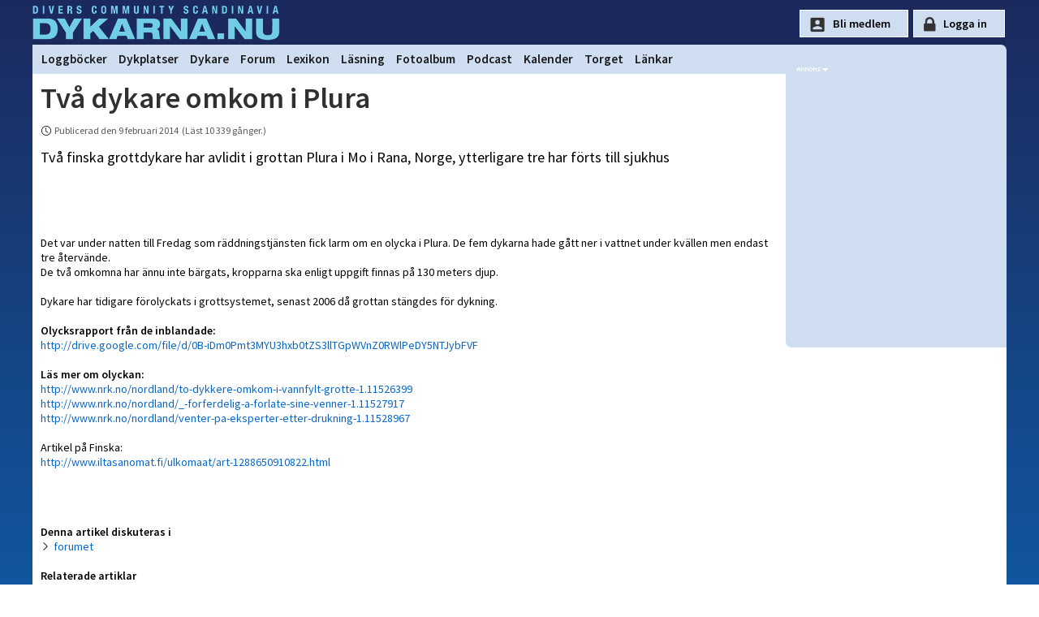

--- FILE ---
content_type: text/html
request_url: https://www.dykarna.nu/dyknyheter/tva-dykare-omkom-i-plura-1572.html
body_size: 17350
content:

<!DOCTYPE html PUBLIC "-//W3C//DTD XHTML 1.0 Transitional//EN" "http://www.w3.org/TR/xhtml1/DTD/xhtml1-transitional.dtd">
<html xmlns="http://www.w3.org/1999/xhtml" xmlns:og="http://ogp.me/ns#" xmlns:fb="https://www.facebook.com/2008/fbml">
<head>
	<link rel="preconnect" href="https://fonts.gstatic.com/" crossorigin>
	<link rel="dns-prefetch" href="https://fonts.gstatic.com/">

	<title>Grottdykare omkom i Plura | dykarna.nu</title>
	<meta http-equiv="content-type" content="text/html; charset=iso-8859-1" />
	<meta http-equiv="content-language" content="sv-se" />
	<meta name="description" content="Tv&#229; finska grottdykare har avlidit i grottan Plura i  Mo i Rana, Norge, ytterligare tre har f&#246;rts till sjukhus" />
	<meta name="robots" content="index,follow" />
	<meta name="viewport" content="width=device-width, initial-scale=1">
	<meta property="og:title" content="Grottdykare omkom i Plura" />
	<meta property="og:type" content="article" />
	<meta property="og:url" content="https://www.dykarna.nu/dyknyheter/tva-dykare-omkom-i-plura-1572.html" />
	<meta property="og:image" content="https://www.dykarna.nu/banners/dyk-fb.png" />
	<meta property="og:description" content="Tv&#229; finska grottdykare har avlidit i grottan Plura i  Mo i Rana, Norge, ytterligare tre har f&#246;rts till sjukhus" />
	<meta property="og:site_name" content="dykarna" />
	<meta property="fb:admins" content="dykarna" />
	<meta property="fb:app_id" content="221513726042" />
	
	<link rel="alternate" type="application/rss+xml" href="/rss/news.xml" title="dykarna.nu - Nyheterna" />
	<link rel="alternate" type="application/rss+xml" href="/rss/forum.xml" title="dykarna.nu - Forum" />
	<link rel="alternate" type="application/rss+xml" href="/rss/dykplats.asp" title="dykarna.nu - Dykplatser" />
	<link rel="stylesheet" href="https://fonts.googleapis.com/css?family=Source+Sans+Pro:200,200i,300,300i,400,400i,600,600i" >
	<link rel="stylesheet" type="text/css" href="/css/main2025.css?u=53" media="screen" />
	
	
	<link rel="stylesheet" type="text/css" href="/includes/greybox/2/css/lightboxmin.css" />
	<link rel="canonical" href="/dyknyheter/tva-dykare-omkom-i-plura-1572.html" />
	<link rel="image_src" href="https://www.dykarna.nu/banners/dyk-fb.png" />
	<link rel="apple-touch-icon" sizes="180x180" href="/img/apple-icon-180x180.png">
	<link rel="apple-touch-icon" sizes="152x152" href="/img/apple-icon-152x152.png">
	<link rel="apple-touch-icon" href="/img/apple-icon-120x120.png">

	<script type="text/javascript" src="/js/page_functions.js"></script>
	
	<script type="text/javascript">
	  var _gaq = _gaq || [];
	  _gaq.push(['_setAccount', 'UA-970935-1']);
	  _gaq.push(['_trackPageview']);

	  (function() {
		var ga = document.createElement('script'); ga.type = 'text/javascript'; ga.async = true;
		ga.src = ('https:' == document.location.protocol ? 'https://' : 'http://') + 'stats.g.doubleclick.net/dc.js';
		var s = document.getElementsByTagName('script')[0]; s.parentNode.insertBefore(ga, s);
	  })();
	</script>

	<!-- Google tag (gtag.js) GA4 -->
<script async src="https://www.googletagmanager.com/gtag/js?id=G-YYNPX5D7JS"></script>
	<script>
	  window.dataLayer = window.dataLayer || [];
	  function gtag(){dataLayer.push(arguments);}
	  gtag('js', new Date());

	  gtag('config', 'G-YYNPX5D7JS');
	</script>
</head>

<body>

<div id="page">
	<div id="top">
		<div id="toplogo" onclick="location.href='/'"></div><div class="topnav"><a href="javascript:void(0);" class="icon" onclick="showMainMenu()">
    <i class="fa fa-bars"></i>
  </a></div>

		
		<div id="loginform" style="float:right;height:40px;padding-top:12px;color:#fff;font-size:12px;">
		<input type="button" style="" id="signup-btn" value="Bli medlem" onclick="document.location=document.location.href='/register.asp';return">
		<input type="button" style="" id="loginsubmit" value="Logga in" onclick="document.location=document.location.href='/login?referer=https://www.dykarna.nu/storys/text.asp?textId=1572';return">
			<!--<form method="post" action="/raw_data/login.asp" name="loginform">
				Namn:<input class="loginform" type="text" name="UserName" value=""	 />&nbsp;Lösen:<input class="loginform" type="password" maxlength="35" name="Password" value="" />
				<input type="hidden" name="referer" value="https://www.dykarna.nu/storys/text.asp?textId=1572" />
				<div id="loginlayer" style="display:none" onmouseover="setVisibility('loginlayer', 'inline');">
					<input onClick="alert('Viktigt!\nVäljer du detta alternativ sparas ditt lösenord i klartext på din dator.\nVälj endast detta om endast du har tillgång till denna dator.')" type="checkbox" name="rememberMe" value="rememberMe"  />Kom ihåg mig
				</div>
				<input id="loginsubmit" type="submit" value="Logga in" onmouseover="setVisibility('loginlayer', 'inline');" />				
			</form>-->
		</div>
		
		
		
	</div>

	<div id="menycontainer">
	
<link rel="stylesheet" href="https://cdnjs.cloudflare.com/ajax/libs/font-awesome/4.7.0/css/font-awesome.min.css">
<style>

</style>


<div class="topnav" id="myTopnav">
	<div id="menuLeft" style="float:left;padding-left:4px;">	
		
		<a href="/dyknyheter/2026/" style="display:none;" class="mobileShow">Dyknyheter</a>
		<a href="/dyklogg/">Loggböcker</a>
		<a href="/dykplatser/">Dykplatser</a>
		<a href="/dykare/">Dykare</a>
		<a href="/forum/">Forum</a>
		<a href="/lexicon/">Lexikon</a>
		<a href="/storys/">Läsning</a>
		<a href="/fotoalbum/">Fotoalbum</a>
		<!--<a href="/webb-tv/">Webb-TV</a>-->
		<a href="/pod/">Podcast</a>
		<a href="/kalender/">Kalender</a>
		<a href="/torget/">Torget</a>
		<a href="/links/">Länkar</a>
	</div>
		<div class="mobileShow" style="float:right;display:none;padding-right:20px"">
			
				<div class="icon-lock" style="height:25px;padding-left:18px;"><a href="/login.asp?referer=https://www.dykarna.nu/storys/text.asp?textId=1572">Logga in</a></div>
				
		</div>
		
 
</div>


<script>
function showMainMenu() {
  var x = document.getElementById("myTopnav");
  if (x.className === "topnav") {
    x.className += " responsive";
  } else {
    x.className = "topnav";
  }
}
</script>

	</div>
	
	<div id="middle">
		<div id="main">
	
		

		<div class="storytext" style="overflow:hidden;">
			
			<h1 class="storyheadline">Tv&#229; dykare omkom i Plura</h1>
			<p><span class="icon_clock publisheddate">Publicerad den 9 februari 2014&nbsp; (Läst 10 339 gånger.)</span></p>
			<h2 class='storyteaser'>Två finska grottdykare har avlidit i grottan Plura i  Mo i Rana, Norge, ytterligare tre har förts till sjukhus</h2>
			<br /><br />
			<iframe src="https://www.facebook.com/plugins/like.php?href=https%3A%2F%2Fwww.dykarna.nu%2Fdyknyheter%2Ftva-dykare-omkom-i-plura-1572.html&amp;locale=sv_SE&amp;layout=standard&appId=153482878074612&amp;width=&amp;show_faces=false&amp;action=like&amp;size=large&amp;colorscheme=light&amp;font&amp;height=35" scrolling="no" frameborder="0" style="border:none; overflow:hidden; width:99%; height:35px;" allowTransparency="true" allow="autoplay; clipboard-write; encrypted-media; picture-in-picture; web-share"></iframe>
			<!--<iframe src="https://www.facebook.com/plugins/share_button.php?href=https%3A%2F%2Fwww.dykarna.nu%2Fdyknyheter%2Ftva-dykare-omkom-i-plura-1572.html&amp;locale=sv_SE&layout=button_count&size=large&appId=153482878074612&width=110&height=28" width="110" height="28" style="border:none;overflow:hidden" scrolling="no" frameborder="0" allowfullscreen="true" allow="autoplay; clipboard-write; encrypted-media; picture-in-picture; web-share"></iframe>-->
			<br /><br />
			
			<p class="storytext">Det var under natten till Fredag som räddningstjänsten fick larm om en olycka i Plura. De fem dykarna hade gått ner i vattnet under kvällen men endast tre återvände.<br />
De två omkomna har ännu inte bärgats, kropparna ska enligt uppgift finnas på 130 meters djup.<br />
<br />
Dykare har tidigare förolyckats i grottsystemet, senast 2006 då grottan stängdes för dykning.<br />
<br />
<b>Olycksrapport från de inblandade:</b><br />
<a href="http://drive.google.com/file/d/0B-iDm0Pmt3MYU3hxb0tZS3llTGpWVnZ0RWlPeDY5NTJybFVF" rel="nofollow" target="_blank">http://drive.google.com/file/d/0B-iDm0Pmt3MYU3hxb0tZS3llTGpWVnZ0RWlPeDY5NTJybFVF</a><br />
<br />
<b>Läs mer om olyckan:</b><br />
<a href="http://www.nrk.no/nordland/to-dykkere-omkom-i-vannfylt-grotte-1.11526399" rel="nofollow" target="_blank">http://www.nrk.no/nordland/to-dykkere-omkom-i-vannfylt-grotte-1.11526399</a><br />
<a href="http://www.nrk.no/nordland/_-forferdelig-a-forlate-sine-venner-1.11527917" rel="nofollow" target="_blank">http://www.nrk.no/nordland/_-forferdelig-a-forlate-sine-venner-1.11527917</a><br />
<a href="http://www.nrk.no/nordland/venter-pa-eksperter-etter-drukning-1.11528967" rel="nofollow" target="_blank">http://www.nrk.no/nordland/venter-pa-eksperter-etter-drukning-1.11528967</a><br />
<br />
Artikel på Finska:<br />
<a href="http://www.iltasanomat.fi/ulkomaat/art-1288650910822.html" rel="nofollow" target="_blank">http://www.iltasanomat.fi/ulkomaat/art-1288650910822.html</a><br />
<br />
</p><br /><br />
			<strong>Denna artikel diskuteras i</strong><br /><span class='icon_pil'><a href='https://www.dykarna.nu/forum/olycka-i-grotta-i-norge-390905/'>forumet</a></span><br /><br /><b>Relaterade artiklar</b><br /><span class='icon_pil'><a href='dykare-dog-i-plura-335.html'>Dykare dog i Plura</a></span><br /><br /><span class="icon_tagg">Taggar: &nbsp;</span><a class="tag" href="allt-om/plura.html">Plura</a> <a class="tag" href="allt-om/grottdykning.html">Grottdykning</a> <a class="tag" href="allt-om/dykolycka.html">Dykolycka</a> 
			
			<div style="display:flex;border-top:1px solid rgb(222, 222, 222);border-bottom:1px solid rgb(222, 222, 222);clear:both;padding:15px;padding-left:0px;margin-top:35px;margin-bottom:15px;">
				
				
					<img style="float:left;max-height:100px;" src="/userPhotos/thumb_large/1.jpg" alt="Micke Tilja">
				
				
				<div style="float:left;margin-left:15px;">
					<a style="font-size: 18px" href="/dykare/1.html">Micke Tilja</a><br /><br />
				<!-- mail-->
				
					<span class="icon_mail">
						<a onclick="setVisibility('layer_mailform', 'inline');">Kontakta</a>
					</span>
					<div class="hiddenlayer" style="max-width:80%; margin-left:-40px;" id="layer_mailform"><span class="icon_close" onclick="setVisibility('layer_mailform', 'none');"></span><br /><br />Du m&#229;ste vara inloggad f&#246;r att skicka mail!</div>
				</div>
			</div>
			
		</div>
		
		
	
				
                <center>
				
				<div class="mobileShow" style="display:none;"><span class="publisheddate">ANNONS</span><center>		<span onclick="window.open('/links/openpage.asp?linkId=&amp;addId=194&amp;url=https://adventer.se/nyhetsbrev/?utm_source=dykarna_nu&amp;utm_medium=banner&amp;utm_campaign=right-banner&amp;content=dyk-in-i-nya-aventyr')"><img class="rightbanner" src="/banners2/194.png?" width="" height="" alt="" /></span><br />
</center><hr /></div>
				<div class="mobileHide">
				<script async src="https://pagead2.googlesyndication.com/pagead/js/adsbygoogle.js"></script>
				
				<ins class="adsbygoogle"
					 style="display:inline-block;min-width:400px;max-width:728px;width:100%;height:90px"
					 data-ad-client="ca-pub-3129298861918846"
					 data-ad-slot="2381371416"
					 data-full-width-responsive="true"></ins>
				<script>
					 (adsbygoogle = window.adsbygoogle || []).push({});
				</script>
				</div>
               
	            </center>
				<br />
				
                  
			<div class="blueheadlinebox">Tidigare nyheter</div>
				
				<div class="nyhetspuff">
				2014-02-02<br />
						
					<span class="icon_pil">
						<strong><a href="dykbat-sjonk-i-thailand-1571.html">Dykbåt sjönk i Thailand</a></strong>
					</span><br />
					Dykbåten The Flying Carpet var fylld med turister när olyckan inträffade.
Norr om Similanöarna i södra Thailand började fartyget plötsligt ta in vatten, ..&#187;<br />	

				</div>				
				
				<div class="nyhetspuff">
				
						<p style="float:right; padding-left:5px;" ><img style="max-height:63px;" src="/storys/images/thumb/1570.jpg" alt="Dykning.net öppnar ett andra center/butik" /></p>
					2014-02-02<br />
						
					<span class="icon_pil">
						<strong><a href="dykningnet-oppnar-ett-andra-center-butik-1570.html">Dykning.net öppnar ett andra center/butik</a></strong>
					</span><br />
					PRESSRELEASE
Konceptet är en ”copy paste” på Fjugesta centret och kommer precis som i Fjugesta utbilda inom NAUI och PADI, ha en fullspäckad dykkalender ..&#187;<br />	

				</div>				
				
				<div class="nyhetspuff">
				2014-01-19<br />
						
					<span class="icon_pil">
						<strong><a href="flygplansvrak-funnet-i-vanern-1569.html">Flygplansvrak funnet i Vänern</a></strong>
					</span><br />
					Ett flygplansvrak har hittats i Vänern på 15 m djup, i den västra del som kallas Dalbosjön. Fyndet stämmer överens med uppgifter om ett tyskt flygplan ..&#187;<br />	

				</div>				
				
				<div class="nyhetspuff">
				2014-01-19<br />
						
					<span class="icon_pil">
						<strong><a href="anemoner-under-antarktis-istacke-1568.html">Anemoner under Antarktis istäcke</a></strong>
					</span><br />
					Det var under försök med en ROV (Remote Operated Vehicle) där förarna ville testa att den fungerade bra på stora djup under packisen på Antarktis som ..&#187;<br />	

				</div>				
				
				<br />
				<a href="/dyknyheter/2026/">Fler nyheter &#187;</a>&nbsp;&nbsp;&nbsp;<span class="icon_mail"> <a rel="nofollow" href="&#109;&#097;&#105;&#108;&#116;&#111;&#058;&#119;&#101;&#098;&#109;&#097;&#115;&#116;&#101;&#114;&#064;&#100;&#121;&#107;&#097;&#114;&#110;&#097;&#046;&#110;&#117;?subject=Tips">Tipsa oss &#187;</a></span>
 
		</div>

	<div id="rightbanners">
		<div id="ad_ico"></div>
			<div style="min-height:300px">
				<span onclick="window.open('/links/openpage.asp?linkId=&amp;addId=194&amp;url=https://adventer.se/nyhetsbrev/?utm_source=dykarna_nu&amp;utm_medium=banner&amp;utm_campaign=right-banner&amp;content=dyk-in-i-nya-aventyr')"><img class="rightbanner" src="/banners2/194.png?" width="" height="" alt="" /></span><br />
		<span onclick="window.open('/links/openpage.asp?linkId=1566&amp;addId=126&amp;url=https://www.gasbolaget.se/')"><img class="rightbanner" src="/banners2/126.gif?" width="" height="" alt="" /></span><br />
		<span onclick="window.open('/links/openpage.asp?linkId=&amp;addId=185&amp;url=https://www.vrakdykarpensionatet.se?utm_source=dykarna_nu&amp;utm_medium=banner&amp;utm_campaign=right-banner&amp;content=logo')"><img class="rightbanner" src="/banners2/185.png?" width="" height="" alt="" /></span><br />

		</div>
			<!--<div style="margin-top:3px;width:250px;height:150px;background:white;margin:0 auto;">
				<script async src="https://pagead2.googlesyndication.com/pagead/js/adsbygoogle.js"></script>
				
				<ins class="adsbygoogle"
					 style="display:inline-block;width:250px;height:150px"
					 data-ad-client="ca-pub-3129298861918846"
					 data-ad-slot="3718503813"></ins>
				<script>
					 (adsbygoogle = window.adsbygoogle || []).push({});
				</script>
			</div>-->
				
				
			
		</div> 	
	</div>

</div>
	<div id="footer">
		<div id="footercontent" style="max-width:980px;margin:0 auto 0px auto;">
			<div style="float:left;width:33%;padding:10px;line-height:180%">
				<strong>INFORMATION OM DYKARNA.NU</strong><br />
				<a href="/info.asp">Om dykarna.nu</a><br />
				<a href="/faq.asp">Vanliga frågor och svar</a><br />
				<a href="/om-oss/villkor.asp">Medlemsvillkor &amp; Cookies</a><br />
				<a href="/om-oss/kontakt.asp">Kontakta oss</a><br />
			</div>
			
			<div style="float:left;width:50%;padding:10px;line-height:180%">
				<strong>ANNONSERING | SAMARBETE</strong><br />
				<a href="/om-oss/annonsera.asp">Annonsera</a><br />
				<a href="/banners/banners.asp">Länka till oss</a><br />
				<a href="/s/helpers">Sponsorer</a><br />
			</div>
			
			<div style="float:left;width:55%;margin:7px;margin-top:10px;">
				<img class="linklook" style="margin-right:10px;" onclick="window.open('https://www.facebook.com/dykarna')" alt="facebook" src="/img/bootstrap/facebook.svg" height="32" width="32" />
				<img class="linklook" style="margin-right:10px;" onclick="window.open('https://www.youtube.com/user/dykarnanu')" alt="youtube" src="/img/bootstrap/youtube.svg" height="32" width="32" />
				<!--<img class="linklook" style="margin-right:10px;" onclick="window.open('https://twitter.com/dykarnanu')" alt="twitter" src="/img/bootstrap/twitter.svg" height="32" width="32" />-->
				<img class="linklook" style="margin-right:10px;" onclick="window.open('https://instagram.com/dykarna')" alt="instagram" src="/img/bootstrap/instagram.svg" height="32" width="32" />
			</div>
			
			<div style="padding:9px;clear:left;margin-top:40px;">
			<hr />
				Copyright &copy; 1999-2026 dykarna punkt nu AB | Sajten om dykning, av dykare, för dykare.
			</div>
		</div>
	</div>


<script type="text/javascript" src="/includes/greybox/2/js/lightbox-plus-jquery.min.js"></script>

</body>
</html>


--- FILE ---
content_type: text/html; charset=utf-8
request_url: https://www.google.com/recaptcha/api2/aframe
body_size: 265
content:
<!DOCTYPE HTML><html><head><meta http-equiv="content-type" content="text/html; charset=UTF-8"></head><body><script nonce="-5ZAWgpOXgr1qZy7yctfXA">/** Anti-fraud and anti-abuse applications only. See google.com/recaptcha */ try{var clients={'sodar':'https://pagead2.googlesyndication.com/pagead/sodar?'};window.addEventListener("message",function(a){try{if(a.source===window.parent){var b=JSON.parse(a.data);var c=clients[b['id']];if(c){var d=document.createElement('img');d.src=c+b['params']+'&rc='+(localStorage.getItem("rc::a")?sessionStorage.getItem("rc::b"):"");window.document.body.appendChild(d);sessionStorage.setItem("rc::e",parseInt(sessionStorage.getItem("rc::e")||0)+1);localStorage.setItem("rc::h",'1768596757570');}}}catch(b){}});window.parent.postMessage("_grecaptcha_ready", "*");}catch(b){}</script></body></html>